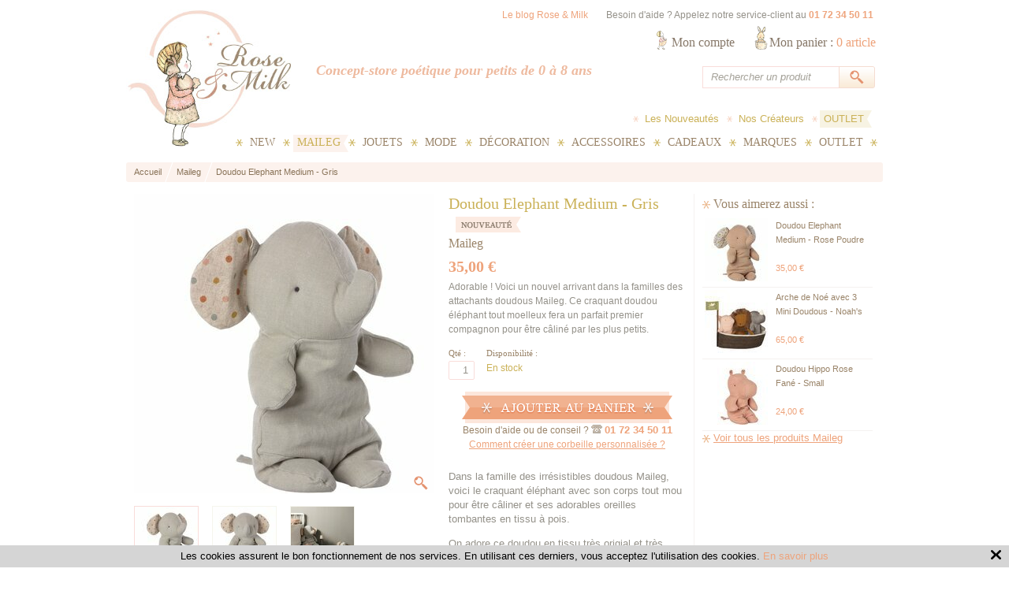

--- FILE ---
content_type: text/html; charset=iso-8859-1
request_url: https://www.roseandmilk.com/s/24869_346758_maileg-doudou-elephant-medium-gris-safari-friends
body_size: 11594
content:
<!DOCTYPE html PUBLIC "-//W3C//DTD XHTML 1.0 Transitional//EN" "http://www.w3.org/TR/xhtml1/DTD/xhtml1-transitional.dtd">


<!-- /_boutiques/ROSE_AND_MILK//html/ficheproduit.htm / Modif : 15h07 2015-12-09 / 0.75 / -->



<html xmlns="http://www.w3.org/1999/xhtml" xmlns:og="http://ogp.me/ns#" xmlns:fb="http://ogp.me/ns/fb#" xml:lang="fr" lang="fr">



<head>
	<meta http-equiv="Content-Type" content="text/html; charset=iso-8859-1" />
	<title>Maileg Doudou Elephant Medium Gris Safari Friends</title>
	
	
	
	
	<meta name="description" content="Dans la famille des irr&eacute;sistibles doudous Maileg, voici le craquant &eacute;l&eacute;phant avec son corps tout mou pour &ecirc;tre c&acirc;liner et ses adorables oreilles tombantes en tissu &agrave; pois.On adore ce doudou en tissu tr&egrave;s origial et tr&egrave;s d&eacute;coratif qui sera tr&egrave;s vite adopt&eacute; par b&eacute;b&eacute;.Mati&egrave;re : Lin et polyesterColoris: gris clairDimensions : hauteur 34 cmConvient aux enfants d&egrave;s la naissance." />
<meta name="robots" content="index, follow" />


<link rel="canonical" href="https://www.roseandmilk.com/s/23405_346758_maileg-doudou-elephant-medium-gris-safari-friends" />

	
	<meta name="Robots" content="index, follow" />
	<meta name="Robots" content="noodp" />
	<meta name="Owner" content="Rose & Milk" />
	<meta name="Language" content="fr" />
	<meta name="Rating" content="General" />
	<meta name="Distribution" content="Global" />
	<meta name="Copyright" content="Rose & Milk" />
	<meta name="author" content="Rentashop.fr" />
	
	


<link rel="image_src" href="/_boutiques/ROSE_AND_MILK//site_image/rose_and_milk.jpg"/>

<meta property="og:locale" content="fr_FR" />														
<meta property="og:site_name" content="Rose & Milk" />												
<meta property="fb:admins" content="100003397521399" />												



<meta property="og:title" content="Doudou Elephant Medium - Gris" />												
<meta property="og:image" content="http://www.roseandmilk.com/img/198/346758/p/maileg-doudou-elephant-medium-gris-safari-friends.jpg" />							
<meta property="og:url" content="http://www.roseandmilk.com/s/24869_346758_maileg-doudou-elephant-medium-gris-safari-friends" />	
<meta property="og:description" content="Adorable ! Voici un nouvel arrivant dans la familles des attachants doudous Maileg. Ce craquant doudou &eacute;l&eacute;phant tout moelleux fera un parfait premier compagnon pour &ecirc;tre c&acirc;lin&eacute; par les plus petits. " />									
<meta property="og:type" content="product" />														













	
	
	<link rel="stylesheet" type="text/css" href="/min/min/--_shop.css--1404206877_1767536117-_shop.css" /> 
	
	<link rel="alternate" type="application/rss+xml" title="RSS 2.0" href="http://www.roseandmilk.com/blog/rss" />
	
	
	
		<script type="text/javascript" src="https://apis.google.com/js/plusone.js">{lang: 'fr'}</script>
	

	
	<link rel="icon" type="image/png" href="/_boutiques/ROSE_AND_MILK//site_image/favicon.png" />
	<link rel="shortcut icon" type="image/x-icon" href="/_boutiques/ROSE_AND_MILK//site_image/favicon.ico" />

	<script type="text/javascript" src="/rsplug/misc/misc.js"></script>
	
	
	<script type="text/javascript" src="/_boutiques/ROSE_AND_MILK//js/jquery-1.5.2.min.js"></script>
	
	
	
	<script type="text/javascript" src="/rsplug/highslide/highslide-full-packed.js"></script>
	<link rel="stylesheet" type="text/css" href="/rsplug/highslide/highslide.css" />

	<script type="text/javascript" src="/rsplug/highslide/config1/highslide.js" charset="iso-8859-15"></script>
	<link rel="stylesheet" type="text/css" href="/rsplug/highslide/config1/highslide.css" />
    
	<!--[if lt IE 7]>
	<link rel="stylesheet" type="text/css" href="/rsplug/highslide/highslide-ie6.css" />
	<![endif]-->
	
	
	
	
	
	<script type="text/javascript" src="/_boutiques/ROSE_AND_MILK//js/click_hover.js"></script>
	
	
	<!--[if IE]>
	<style type="text/css">
	#logo { float: left; }
	img { -ms-interpolation-mode: bicubic; }
	</style>
	<![endif]-->
	
	
	<!--[if lte IE 6]>
	<style type="text/css">
	.cellule_s, /* Pour le panier */
	.zoom1 { zoom: 1; }
	.bloc_info-brute, .bloc_info-importante, .bloc_info, .bloc_alerte { height: 50px; } /* un min-height */
	.contenu_categorie { zoom: 1; }
	.img_rayon_cat { width: 170px; }
	</style>
	<![endif]-->
	
	
	<!--[if IE 6]>
	<script src="/_boutiques/ROSE_AND_MILK//js/DD_belatedPNG.js"></script>
	<script type="text/javascript">
		DD_belatedPNG.fix('img, .btn');
	</script>
	<![endif]-->
	
	
	
</head>




<body class="rs_ficheproduit">
<div id="fb-root"></div><script type="text/javascript">//<![CDATA[	(function(d, s, id) {	  var js, fjs = d.getElementsByTagName(s)[0];	  if (d.getElementById(id)) return;	  js = d.createElement(s); js.id = id;	  js.src = "//connect.facebook.net/fr_FR/all.js#xfbml=1";	  fjs.parentNode.insertBefore(js, fjs);	}(document, 'script', 'facebook-jssdk'));	//]]></script>
<div id="enveloppe-page">


	
	<div id="en-tete">
		<p id="header-bandeau">
			
			<a href="http://blog.roseandmilk.com/" rel="nofollow" title="Le blog Rose & Milk" target="_blank">Le blog Rose & Milk</a>
			<span>Besoin d'aide ? Appelez notre service-client au <strong>01 72 34 50 11</strong></span>
		</p>

		<a href="/" title="Accueil" id="logo">
			<img src="/_boutiques/ROSE_AND_MILK//site_image/rose_and_milk.jpg" alt="Accueil" />
		</a>

		<p id="baseline">Concept-store po&eacute;tique pour petits de 0 &agrave; 8 ans</p>
		
		<div id="elem_panier">
			<a href="/panier/" title="Mon panier" rel="nofollow">
				Mon panier :
				<span id="compteur_panier">0</span>
				<span>article</span>
			</a>
		</div>
		
		<p id="elem_compte">
			<a href="/mescommandes/#commandes" title="Mon compte" rel="nofollow">Mon compte</a>
		</p>
				
		
		<div id="elem_rechercher">
			<form name="recherche" method="get" action="/produits/categorie.php">
				<input name="recherche" type="text" value="Rechercher un produit" onclick="if (this.value == 'Rechercher un produit') this.value = '';" onfocus="if (this.value == 'Rechercher un produit') this.value = '';" onblur="if (this.value == '') this.value = 'Rechercher un produit';" class="form_champ" />
				<input type="image" alt="Rechercher un produit" src="/_boutiques/ROSE_AND_MILK/theme/icone_search.gif" align="middle" class="form_img" />
			</form>
		</div>
		
		
		<ul class="menu_rapide">
			<li><a href="/s/23374_nouveautes" title="Acc&eacute;der aux nouveaut&eacute;s">Les Nouveaut&eacute;s</a></li>
			<li><a href="/s/25392_marques" title="Acc&eacute;der aux marques">Nos Cr&eacute;ateurs</a></li>
			<li><a href="/s/24869_rayon-saisonnier" title="Acc&eacute;der &agrave; la boutique de No&euml;l" class="active">OUTLET</a></li>
		</ul>
		
		<div class="menu-base">
			
			<ul id="elem_menu">
				
				<li class="rub23374 zoom1 niv1 first">
					<a class="niv1" href="/s/23374_new"><span>New </span></a>
					
					
					
					
				</li>
				
				<li class="rub24869 zoom1 niv1 select">
					<a class="niv1" href="/s/24869_maileg-souris-lapins-mobilier-jouets-decoration"><span>  Maileg</span></a>
					
					
					
					
				</li>
				
				<li class="rub23256 zoom1 niv1">
					<a class="niv1" href="/s/23256_jouets"><span>Jouets</span></a>
					
					
						<ul class="niv2">
							
							<li class="niv2">
								<h3 class="niv2"><a href="/s/23405_doudous-et-peluches">Doudous et Peluches</a></h3>
							</li>
							
							<li class="niv2">
								<h3 class="niv2"><a href="/s/23406_jouets-d-eveil">Jouets d'Eveil</a></h3>
							</li>
							
							<li class="niv2">
								<h3 class="niv2"><a href="/s/23421_poupees-et-maisons">Poup&eacute;es et Maisons</a></h3>
							</li>
							
							<li class="niv2">
								<h3 class="niv2"><a href="/s/23407_jouets-d-imitation">Jouets d'Imitation</a></h3>
							</li>
							
							<li class="niv2">
								<h3 class="niv2"><a href="/s/38062_figurines-petites-voitures">Figurines, Petites Voitures</a></h3>
							</li>
							
							<li class="niv2">
								<h3 class="niv2"><a href="/s/23408_jouets-a-roulettes">Jouets &agrave; Roulettes</a></h3>
							</li>
							
							<li class="niv2">
								<h3 class="niv2"><a href="/s/29631_petits-jouets-et-surprises">Petits Jouets et Surprises</a></h3>
							</li>
							
							<li class="niv2">
								<h3 class="niv2"><a href="/s/23409_loisirs-creatifs">Loisirs Cr&eacute;atifs</a></h3>
							</li>
							
							<li class="niv2">
								<h3 class="niv2"><a href="/s/23422_livres">Livres</a></h3>
							</li>
							
							<li class="prd_menu">
<ul class="prd_petit niv2">
	
	<li class="bloc-produit first">
		<a href="/s/23256_134994_peter-rabbit-diable-en-boite" title="Peter Rabbit Diable en Boite ">
			<span class="bp-image">
				<span class="img_hover">&nbsp;</span>
				<img src="/img/198/134994/m2/p/peter-rabbit-diable-en-boite.jpg" title="Peter Rabbit Diable en Boite " alt="Peter Rabbit Diable en Boite " />
			</span>
			<span class="info-produit">
				<span class="nom_prd">Peter Rabbit Diable en Boite </span><br/>
				<span>35,00&nbsp;&euro;</span>
			</span>
		</a>
	</li>
	
	<li class="bloc-produit first">
		<a href="/s/23256_124081_hochet-3-pieces-bleu-ciel" title="Hochet 3 Pi&egrave;ces Bleu Ciel">
			<span class="bp-image">
				<span class="img_hover">&nbsp;</span>
				<img src="/img/198/124081/m2/p/hochet-3-pieces-bleu-ciel.jpg" title="Hochet 3 Pi&egrave;ces Bleu Ciel" alt="Hochet 3 Pi&egrave;ces Bleu Ciel" />
			</span>
			<span class="info-produit">
				<span class="nom_prd">Hochet 3 Pi&egrave;ces Bleu Ciel</span><br/>
				<span>30,00&nbsp;&euro;</span>
			</span>
		</a>
	</li>
	
	<li class="bloc-produit">
		<a href="/s/23256_134639_balle-hochet-grelot-peter-rabbit" title="Balle Hochet Grelot Peter Rabbit ">
			<span class="bp-image">
				<span class="img_hover">&nbsp;</span>
				<img src="/img/198/134639/m2/p/balle-hochet-grelot-peter-rabbit.jpg" title="Balle Hochet Grelot Peter Rabbit " alt="Balle Hochet Grelot Peter Rabbit " />
			</span>
			<span class="info-produit">
				<span class="nom_prd">Balle Hochet Grelot Peter Rabbit </span><br/>
				<span>14,00&nbsp;&euro;</span>
			</span>
		</a>
	</li>
	
</ul>
</li>
						</ul>
						
					
					
				</li>
				
				<li class="rub23257 zoom1 niv1">
					<a class="niv1" href="/s/23257_mode"><span>Mode</span></a>
					
					
						<ul class="niv2">
							
							<li class="niv2">
								<h3 class="niv2"><a href="/s/23411_bebe-fille-0-24-mois">B&eacute;b&eacute; Fille (0-24 mois)</a></h3>
							</li>
							
							<li class="niv2">
								<h3 class="niv2"><a href="/s/23412_bebe-garcon-0-24-mois">B&eacute;b&eacute; Gar&ccedil;on (0-24 mois)</a></h3>
							</li>
							
							<li class="niv2">
								<h3 class="niv2"><a href="/s/23413_fille-2-6-ans">Fille (2-6 ans)</a></h3>
							</li>
							
							<li class="niv2">
								<h3 class="niv2"><a href="/s/23414_garcon-2-6-ans">Gar&ccedil;on (2-6 ans)</a></h3>
							</li>
							
							<li class="niv2">
								<h3 class="niv2"><a href="/s/23415_chaussures-et-chaussons">Chaussures et Chaussons</a></h3>
							</li>
							
							<li class="niv2">
								<h3 class="niv2"><a href="/s/23416_accessoires-de-mode">Accessoires de Mode</a></h3>
							</li>
							
							<li class="prd_menu">
<ul class="prd_petit niv2">
	
	<li class="bloc-produit first">
		<a href="/s/23257_228956_ketiketa-cardigan-col-v-babu-kaki" title="Cardigan Col V Babu Kaki">
			<span class="bp-image">
				<span class="img_hover">&nbsp;</span>
				<img src="/img/198/228956/m2/p/ketiketa-cardigan-col-v-babu-kaki.jpg" title="Cardigan Col V Babu Kaki" alt="Cardigan Col V Babu Kaki" />
			</span>
			<span class="info-produit">
				<span class="nom_prd">Cardigan Col V Babu Kaki</span><br/>
				<span>80,00&nbsp;&euro;</span>
			</span>
		</a>
	</li>
	
	<li class="bloc-produit first">
		<a href="/s/23257_228960_ketiketa-pull-a-collerette" title="Pull &agrave; Collerette">
			<span class="bp-image">
				<span class="img_hover">&nbsp;</span>
				<img src="/img/198/228960/m2/p/ketiketa-pull-a-collerette.jpg" title="Pull &agrave; Collerette" alt="Pull &agrave; Collerette" />
			</span>
			<span class="info-produit">
				<span class="nom_prd">Pull &agrave; Collerette</span><br/>
				<span>70,00&nbsp;&euro;</span>
			</span>
		</a>
	</li>
	
	<li class="bloc-produit">
		<a href="/s/23257_228969_ketiketa-chemise-vadim-imprime-noir" title="Chemise Vadim &agrave; Imprim&eacute; Noir">
			<span class="bp-image">
				<span class="img_hover">&nbsp;</span>
				<img src="/img/198/228969/m2/p/ketiketa-chemise-vadim-imprime-noir.jpg" title="Chemise Vadim &agrave; Imprim&eacute; Noir" alt="Chemise Vadim &agrave; Imprim&eacute; Noir" />
			</span>
			<span class="info-produit">
				<span class="nom_prd">Chemise Vadim &agrave; Imprim&eacute; Noir</span><br/>
				<span>50,00&nbsp;&euro;</span>
			</span>
		</a>
	</li>
	
</ul>
</li>
						</ul>
						
					
					
				</li>
				
				<li class="rub23258 zoom1 niv1">
					<a class="niv1" href="/s/23258_decoration"><span>D&eacute;coration</span></a>
					
					
						<ul class="niv2">
							
							<li class="niv2">
								<h3 class="niv2"><a href="/s/23417_lampes-et-veilleuses">Lampes et Veilleuses</a></h3>
							</li>
							
							<li class="niv2">
								<h3 class="niv2"><a href="/s/23420_linge-de-lit">Linge de Lit</a></h3>
							</li>
							
							<li class="niv2">
								<h3 class="niv2"><a href="/s/25404_coussins">Coussins</a></h3>
							</li>
							
							<li class="niv2">
								<h3 class="niv2"><a href="/s/23419_mobiles-et-guirlandes">Mobiles et Guirlandes</a></h3>
							</li>
							
							<li class="niv2">
								<h3 class="niv2"><a href="/s/23418_tableaux-et-posters">Tableaux et Posters</a></h3>
							</li>
							
							<li class="niv2">
								<h3 class="niv2"><a href="/s/23817_stickers-muraux">Stickers Muraux</a></h3>
							</li>
							
							<li class="niv2">
								<h3 class="niv2"><a href="/s/23424_petits-rangements">Petits Rangements</a></h3>
							</li>
							
							<li class="niv2">
								<h3 class="niv2"><a href="/s/23428_objets-decoratifs">Objets D&eacute;coratifs</a></h3>
							</li>
							
							<li class="prd_menu">
<ul class="prd_petit niv2">
	
	<li class="bloc-produit first">
		<a href="/s/23258_230692_veilleuse-glace-little-lovely-company-rose-bleue" title="Veilleuse Glace Bleue">
			<span class="bp-image">
				<span class="img_hover">&nbsp;</span>
				<img src="/img/198/230692/m2/p/veilleuse-glace-little-lovely-company-rose-bleue.jpg" title="Veilleuse Glace Bleue" alt="Veilleuse Glace Bleue" />
			</span>
			<span class="info-produit">
				<span class="nom_prd">Veilleuse Glace Bleue</span><br/>
				<span>14,95&nbsp;&euro;</span>
			</span>
		</a>
	</li>
	
	<li class="bloc-produit first">
		<a href="/s/23258_230668_veilleuse-poire-a-little-lovely-company-rose" title="Mini Veilleuse Poire Rose">
			<span class="bp-image">
				<span class="img_hover">&nbsp;</span>
				<img src="/img/198/230668/m2/p/veilleuse-poire-a-little-lovely-company-rose.jpg" title="Mini Veilleuse Poire Rose" alt="Mini Veilleuse Poire Rose" />
			</span>
			<span class="info-produit">
				<span class="nom_prd">Mini Veilleuse Poire Rose</span><br/>
				<span>9,95&nbsp;&euro;</span>
			</span>
		</a>
	</li>
	
	<li class="bloc-produit">
		<a href="/s/23258_154445_nuage-musical-ange-lapin-liberty-bleu" title="Nuage Musical Ange Lapin Liberty Bleu">
			<span class="bp-image">
				<span class="img_hover">&nbsp;</span>
				<img src="/img/198/154445/m2/p/nuage-musical-ange-lapin-liberty-bleu.jpg" title="Nuage Musical Ange Lapin Liberty Bleu" alt="Nuage Musical Ange Lapin Liberty Bleu" />
			</span>
			<span class="info-produit">
				<span class="nom_prd">Nuage Musical Ange Lapin Liberty Bleu</span><br/>
				<span>35,00&nbsp;&euro;</span>
			</span>
		</a>
	</li>
	
</ul>
</li>
						</ul>
						
					
					
				</li>
				
				<li class="rub23259 zoom1 niv1">
					<a class="niv1" href="/s/23259_accessoires"><span>Accessoires</span></a>
					
					
						<ul class="niv2">
							
							<li class="niv2">
								<h3 class="niv2"><a href="/s/23426_vaisselle-et-accessoires-de-cuisine">Vaisselle et Accessoires de Cuisine</a></h3>
							</li>
							
							<li class="niv2">
								<h3 class="niv2"><a href="/s/23432_fetes-et-deguisements">F&ecirc;tes et D&eacute;guisements</a></h3>
							</li>
							
							<li class="niv2">
								<h3 class="niv2"><a href="/s/23431_bavoirs-et-langes">Bavoirs et Langes</a></h3>
							</li>
							
							<li class="niv2">
								<h3 class="niv2"><a href="/s/23427_pour-le-bain">Pour le Bain</a></h3>
							</li>
							
							<li class="niv2">
								<h3 class="niv2"><a href="/s/23425_pour-la-balade">Pour la Balade</a></h3>
							</li>
							
							<li class="niv2">
								<h3 class="niv2"><a href="/s/23429_papeterie-et-fournitures">Papeterie et Fournitures</a></h3>
							</li>
							
							<li class="niv2">
								<h3 class="niv2"><a href="/s/23534_albums-de-naissance-et-proteges-carnets">Albums de Naissance et Prot&egrave;ges Carnets</a></h3>
							</li>
							
							<li class="prd_menu">
<ul class="prd_petit niv2">
	
	<li class="bloc-produit first">
		<a href="/s/23259_136802_belle-and-boo-coffret-repas-6-pieces-pirate-party" title="Coffret Repas 6 pi&egrave;ces &quot;Pirate Party&quot;">
			<span class="bp-image">
				<span class="img_hover">&nbsp;</span>
				<img src="/img/198/136802/m2/p/belle-and-boo-coffret-repas-6-pieces-pirate-party.jpg" title="Coffret Repas 6 pi&egrave;ces &quot;Pirate Party&quot;" alt="Coffret Repas 6 pi&egrave;ces &quot;Pirate Party&quot;" />
			</span>
			<span class="info-produit">
				<span class="nom_prd">Coffret Repas 6 pi&egrave;ces &quot;Pirate Party&quot;</span><br/>
				<span>26,00&nbsp;&euro;</span>
			</span>
		</a>
	</li>
	
	<li class="bloc-produit first">
		<a href="/s/23259_131206_sac-a-coulisse-pirate-pups" title="Sac &agrave; Coulisse Pirate Pups">
			<span class="bp-image">
				<span class="img_hover">&nbsp;</span>
				<img src="/img/198/131206/m2/p/sac-a-coulisse-pirate-pups.jpg" title="Sac &agrave; Coulisse Pirate Pups" alt="Sac &agrave; Coulisse Pirate Pups" />
			</span>
			<span class="info-produit">
				<span class="nom_prd">Sac &agrave; Coulisse Pirate Pups</span><br/>
				<span>24,00&nbsp;&euro;</span>
			</span>
		</a>
	</li>
	
	<li class="bloc-produit">
		<a href="/s/23259_131224_sac-a-coulisse-parade" title="Sac &agrave; Coulisse Parade">
			<span class="bp-image">
				<span class="img_hover">&nbsp;</span>
				<img src="/img/198/131224/m2/p/sac-a-coulisse-parade.jpg" title="Sac &agrave; Coulisse Parade" alt="Sac &agrave; Coulisse Parade" />
			</span>
			<span class="info-produit">
				<span class="nom_prd">Sac &agrave; Coulisse Parade</span><br/>
				<span>26,50&nbsp;&euro;</span>
			</span>
		</a>
	</li>
	
</ul>
</li>
						</ul>
						
					
					
				</li>
				
				<li class="rub23260 zoom1 niv1">
					<a class="niv1" href="/s/23260_cadeaux"><span>Cadeaux</span></a>
					
					
						<ul class="niv2">
							
							<li class="niv2">
								<h3 class="niv2"><a href="/s/23430_cadeaux-naissance-fille">Cadeaux Naissance Fille</a></h3>
							</li>
							
							<li class="niv2">
								<h3 class="niv2"><a href="/s/23433_cadeaux-naissance-garcon">Cadeaux Naissance Gar&ccedil;on</a></h3>
							</li>
							
							<li class="niv2">
								<h3 class="niv2"><a href="/s/24401_cadeaux-anniversaire">Cadeaux Anniversaire</a></h3>
							</li>
							
							<li class="niv2">
								<h3 class="niv2"><a href="/s/23435_cadeaux-petits-prix">Cadeaux Petits Prix</a></h3>
							</li>
							
							<li class="niv2">
								<h3 class="niv2"><a href="/s/23437_cadeaux-retro-vintage">Cadeaux R&eacute;tro-Vintage</a></h3>
							</li>
							
							<li class="niv2">
								<h3 class="niv2"><a href="/s/29774_petits-cadeaux-et-surprises">Petits Cadeaux et Surprises</a></h3>
							</li>
							
							<li class="niv2">
								<h3 class="niv2"><a href="/s/23436_cadeaux-bio">Cadeaux Bio</a></h3>
							</li>
							
							<li class="niv2">
								<h3 class="niv2"><a href="/s/23438_cadeaux-bapteme">Cadeaux Bapt&ecirc;me</a></h3>
							</li>
							
							<li class="prd_menu">
<ul class="prd_petit niv2">
	
	<li class="bloc-produit first">
		<a href="/s/23260_211773_couverture-naissance-cachemire-4-fils-beige" title="Couverture Naissance Cachemire 4 fils Beige">
			<span class="bp-image">
				<span class="img_hover">&nbsp;</span>
				<img src="/img/198/211773/m2/p/couverture-naissance-cachemire-4-fils-beige.jpg" title="Couverture Naissance Cachemire 4 fils Beige" alt="Couverture Naissance Cachemire 4 fils Beige" />
			</span>
			<span class="info-produit">
				<span class="nom_prd">Couverture Naissance Cachemire 4 fils Beige</span><br/>
				<span>275,00&nbsp;&euro;</span>
			</span>
		</a>
	</li>
	
	<li class="bloc-produit first">
		<a href="/s/23260_154710_trousselier-boite-a-musique-dancing-little-grey-rabbit" title="Boite &agrave; Musique Dancing Little Grey Rabbit">
			<span class="bp-image">
				<span class="img_hover">&nbsp;</span>
				<img src="/img/198/154710/m2/p/trousselier-boite-a-musique-dancing-little-grey-rabbit.jpg" title="Boite &agrave; Musique Dancing Little Grey Rabbit" alt="Boite &agrave; Musique Dancing Little Grey Rabbit" />
			</span>
			<span class="info-produit">
				<span class="nom_prd">Boite &agrave; Musique Dancing Little Grey Rabbit</span><br/>
				<span>48,00&nbsp;&euro;</span>
			</span>
		</a>
	</li>
	
	<li class="bloc-produit">
		<a href="/s/23260_154449_nuage-musical-ange-lapin-rose" title="Nuage Musical Ange Lapin Rose">
			<span class="bp-image">
				<span class="img_hover">&nbsp;</span>
				<img src="/img/198/154449/m2/p/nuage-musical-ange-lapin-rose.jpg" title="Nuage Musical Ange Lapin Rose" alt="Nuage Musical Ange Lapin Rose" />
			</span>
			<span class="info-produit">
				<span class="nom_prd">Nuage Musical Ange Lapin Rose</span><br/>
				<span>35,00&nbsp;&euro;</span>
			</span>
		</a>
	</li>
	
</ul>
</li>
						</ul>
						
					
					
				</li>
				
				<li class="rub25392 zoom1 niv1">
					<a class="niv1" href="/s/25392_marques"><span>Marques</span></a>
					
					
						<ul class="niv2">
							
							<li class="niv2">
								<h3 class="niv2"><a href="/s/36956_a-little-lovely-company">A Little Lovely Company</a></h3>
							</li>
							
							<li class="niv2">
								<h3 class="niv2"><a href="/s/23536_belle-boo">Belle & Boo</a></h3>
							</li>
							
							<li class="niv2">
								<h3 class="niv2"><a href="/s/38108_cam-cam-copenhagen">Cam Cam Copenhagen</a></h3>
							</li>
							
							<li class="niv2">
								<h3 class="niv2"><a href="/s/23542_easy-peasy">Easy Peasy</a></h3>
							</li>
							
							<li class="niv2">
								<h3 class="niv2"><a href="/s/23535_egmont-toys">Egmont Toys</a></h3>
							</li>
							
							<li class="niv2">
								<h3 class="niv2"><a href="/s/38061_holztiger">Holztiger</a></h3>
							</li>
							
							<li class="niv2">
								<h3 class="niv2"><a href="/s/37772_homely-creatures">Homely Creatures</a></h3>
							</li>
							
							<li class="niv2">
								<h3 class="niv2"><a href="/s/23537_jellycat">Jellycat</a></h3>
							</li>
							
							<li class="niv2">
								<h3 class="niv2"><a href="/s/23540_ketiketa">Ketiketa</a></h3>
							</li>
							
							<li class="niv2">
								<h3 class="niv2"><a href="/s/37089_kiko">Kiko+</a></h3>
							</li>
							
							<li class="niv2">
								<h3 class="niv2"><a href="/s/23541_le-marchand-d-etoiles">Le Marchand d'Etoiles</a></h3>
							</li>
							
							<li class="niv2">
								<h3 class="niv2"><a href="/s/25391_lucien-zazou">Lucien Zazou</a></h3>
							</li>
							
							<li class="niv2">
								<h3 class="niv2"><a href="/s/25393_luciole-et-cie">Luciole et cie</a></h3>
							</li>
							
							<li class="niv2">
								<h3 class="niv2"><a href="/s/37113_luckyboysunday">LuckyBoySunday</a></h3>
							</li>
							
							<li class="niv2">
								<h3 class="niv2"><a href="/s/23544_maileg">Maileg</a></h3>
							</li>
							
							<li class="niv2">
								<h3 class="niv2"><a href="/s/47962_meri-meri">Meri Meri</a></h3>
							</li>
							
							<li class="niv2">
								<h3 class="niv2"><a href="/s/23549_miffy">Miffy</a></h3>
							</li>
							
							<li class="niv2">
								<h3 class="niv2"><a href="/s/31240_milapinou">Milapinou</a></h3>
							</li>
							
							<li class="niv2">
								<h3 class="niv2"><a href="/s/23539_moochicbaby">MoochicBaby</a></h3>
							</li>
							
							<li class="niv2">
								<h3 class="niv2"><a href="/s/31360_oskarellen">Oskar&Ellen</a></h3>
							</li>
							
							<li class="niv2">
								<h3 class="niv2"><a href="/s/44575_paola-reina">Paola Reina</a></h3>
							</li>
							
							<li class="niv2">
								<h3 class="niv2"><a href="/s/23543_peter-rabbit-by-beatrix-potter">Peter Rabbit (by Beatrix Potter)</a></h3>
							</li>
							
							<li class="niv2">
								<h3 class="niv2"><a href="/s/23538_petit-jour-paris">Petit Jour Paris</a></h3>
							</li>
							
							<li class="niv2">
								<h3 class="niv2"><a href="/s/38994_poudre-organic">Poudre Organic</a></h3>
							</li>
							
							<li class="niv2">
								<h3 class="niv2"><a href="/s/37085_rock-pebble">Rock & Pebble</a></h3>
							</li>
							
							<li class="niv2">
								<h3 class="niv2"><a href="/s/38087_rose-milk">Rose & Milk</a></h3>
							</li>
							
							<li class="niv2">
								<h3 class="niv2"><a href="/s/37067_sass-belle">Sass & Belle</a></h3>
							</li>
							
							<li class="niv2">
								<h3 class="niv2"><a href="/s/38787_scalae">Scala&euml;</a></h3>
							</li>
							
							<li class="niv2">
								<h3 class="niv2"><a href="/s/37047_smallstuff">Smallstuff</a></h3>
							</li>
							
							<li class="niv2">
								<h3 class="niv2"><a href="/s/29630_sonny-angel">Sonny Angel</a></h3>
							</li>
							
							<li class="niv2">
								<h3 class="niv2"><a href="/s/37940_sproet-sprout">Sproet & Sprout</a></h3>
							</li>
							
							<li class="niv2">
								<h3 class="niv2"><a href="/s/36700_tellkiddo">Tellkiddo</a></h3>
							</li>
							
							<li class="niv2">
								<h3 class="niv2"><a href="/s/23400_trousselier">Trousselier</a></h3>
							</li>
							
							<li class="prd_menu"></li>
						</ul>
						
					
					
				</li>
				
				<li class="rub37704 zoom1 niv1">
					<a class="niv1" href="/s/37704_outlet"><span>Outlet</span></a>
					
					
					
					
				</li>
				
			</ul>
			
		</div>
		<script type="text/javascript" src="/rsplug/menu/menu.js"></script>

		<script type="text/javascript" src="/ajax/ajax.js"></script>
		<script type="text/javascript">
		<!--
		var configMenu = {
			isHoverMenu: true,
			doNothingOnClick: false,
			closeOnClickInside: true,
			clickOutsideToClose: true,
			moveOutsideToClose: false,
			showIfOverFor: 200,
			closeIfOutsideFor: 200,
			ssmenuClassName: 'rspm_ssmenu',
			ssmenuId: 'rspm_ssmenu_[instanceId]_[ssmenuId]',
			activeSsMenuLinkClassName: 'rspm_active_ssmenu',
			firstSsMenuElementClassName: 'rspm_first'
		};
		new RSPlug_Menu('elem_menu', configMenu);
		//-->
		</script>
		<div class="clearfloat"></div>
	</div>
	
	
	
	<div id="conteneur">
		<div id="conteneur-interne">
		
			
			<div class="breadcrumb" itemscope itemtype="http://data-vocabulary.org/Breadcrumb">
				<a href="/" itemprop="url" title="Rose & Milk - Corbeilles compos&eacute;es"><span itemprop="title">Accueil</span></a>
				
				
				
				<span class="breadcrumb_sep">&nbsp;</span> <a href="/s/24869_maileg-souris-lapins-mobilier-jouets-decoration" itemprop="url" title="maileg-souris-lapins-mobilier-jouets-decoration"><span itemprop="title">  Maileg</span></a>				
				
				<span class="breadcrumb_sep">&nbsp;</span> Doudou Elephant Medium - Gris
				
				
				
				
				
				
				
				
				
				
				
				
				
				
				
				
			</div>
		
			
				
			
			
			
			
			
					
			
			
			
			
			
			
			
			
			
			<div id="contenu-principal">
				
				
				<div class="hrecip">
	
	<a name='a346758'></a>
	
	<div id="bloc-img-produit">
	    <a id="img_principale" href="/images/198/p/198_346758_max.jpg" class="highslide" onclick="startZoom(); return false;" title="">
			<img class="photo" id="imgToZoom" src="/img/198/346758/m/p/maileg-doudou-elephant-medium-gris-safari-friends.jpg" alt="Doudou Elephant Medium - Gris" />
			<span class="icone_zoom"><img alt="Cliquez pour zoomer" src="/_boutiques/ROSE_AND_MILK/theme/icone_zoom.png" /></span>
		</a>
		<div id="vignettes">
			<a style="margin-left: 0;" href="/images/198/p/198_346758_max.jpg" onclick="changeImagePrincipale(this); return false;" title="" id="vignette_1" class="actif"><span class="img_hover">&nbsp;</span><img src="/img/198/346758/m2/p/maileg-doudou-elephant-medium-gris-safari-friends.jpg" alt="Doudou Elephant Medium - Gris" /></a>
		    <a href="/images/198/p/198_346758_2_max.jpg" onclick="changeImagePrincipale(this); return false;" title="" id="vignette_2"><span class="img_hover">&nbsp;</span><img src="/img/198/346758/2/m2/p/maileg-doudou-elephant-medium-gris-safari-friends.jpg" alt="Doudou Elephant Medium - Gris" /></a>
		    <a href="/images/198/p/198_346758_3_max.jpg" onclick="changeImagePrincipale(this); return false;" title="" id="vignette_3"><span class="img_hover">&nbsp;</span><img src="/img/198/346758/3/m2/p/maileg-doudou-elephant-medium-gris-safari-friends.jpg" alt="Doudou Elephant Medium - Gris" /></a>
		    
		    
		    
		    
		    
		</div>
		<div id="minFoHS" style="display: none;">
			<a href="/images/198/p/198_346758_max.jpg" rel="highslide" rev="hs346758" title="" id="vignette_hs_1"><img src="/img/198/346758/p/maileg-doudou-elephant-medium-gris-safari-friends.jpg" alt="Doudou Elephant Medium - Gris" /></a>
			<a href="/images/198/p/198_346758_2_max.jpg" rel="highslide" rev="hs346758" title="" id="vignette_hs_2"><img src="/img/198/346758/2/p/maileg-doudou-elephant-medium-gris-safari-friends.jpg" alt="Doudou Elephant Medium - Gris" /></a>
			<a href="/images/198/p/198_346758_3_max.jpg" rel="highslide" rev="hs346758" title="" id="vignette_hs_3"><img src="/img/198/346758/3/p/maileg-doudou-elephant-medium-gris-safari-friends.jpg" alt="Doudou Elephant Medium - Gris" /></a>
			
			
			
			
			
		</div>
	
		<div class="clearfloat"></div>
		<ul class="lien-connexe">
			<li><div class="fb-like" data-href="http://www.roseandmilk.com/s/24869_346758_maileg-doudou-elephant-medium-gris-safari-friends" data-send="false" data-layout="button_count" data-width="102" data-show-faces="false"></div></li>
			<li>
				<a href="http://pinterest.com/pin/create/button/?url=http://www.roseandmilk.com/s/24869_346758_maileg-doudou-elephant-medium-gris-safari-friends&media=http://www.roseandmilk.com/img/198/346758/p/maileg-doudou-elephant-medium-gris-safari-friends.jpg&description=Doudou%20Elephant%20Medium%20-%20Gris" class="pin-it-button" count-layout="horizontal"><img border="0" src="//assets.pinterest.com/images/PinExt.png" title="Pin It" /></a>
				<script type="text/javascript" src="//assets.pinterest.com/js/pinit.js"></script>
			</li>
			<li style="width: 110px;"><a href="https://twitter.com/share" class="twitter-share-button" data-text="" data-via="Rose_and_Milk " data-lang="fr" data-hashtags="ted.e">Tweeter</a><script>!function(d,s,id){var js,fjs=d.getElementsByTagName(s)[0];if(!d.getElementById(id)){js=d.createElement(s);js.id=id;js.src="//platform.twitter.com/widgets.js";fjs.parentNode.insertBefore(js,fjs);}}(document,"script","twitter-wjs");</script></li>
			
			<li><a class="envoi-ami" href="/ami/?idp=346758&amp;idcat=24869" title="Signaler cet article &agrave; un ami"><img src="/_boutiques/ROSE_AND_MILK/theme/icone_ami.gif" alt="Signaler cet article &agrave; un ami" /></a></li>
		</ul>
		
	</div>
	
	<div id="detail-produit">
		<div class="titre_fp"><h1 class="fn">Doudou Elephant Medium - Gris</h1><span class="picto_nouv_fp"><img src="/_boutiques/ROSE_AND_MILK//site_image/picto_nouv.png" /></span></div>
		
		<a href="/s/23544_maileg" class="brand">Maileg</a>
		<div class="prix" id="prix_prd">35,00&nbsp;&euro;</div>
		<p class="price nodisplay">35.00</p>
		<p class="nodisplay">Class&eacute; dans : <a href="/s/24869_maileg-souris-lapins-mobilier-jouets-decoration" class="category">  Maileg</a></p> 
		<p class="desc_courte">Adorable ! Voici un nouvel arrivant dans la familles des attachants doudous Maileg. Ce craquant doudou &eacute;l&eacute;phant tout moelleux fera un parfait premier compagnon pour &ecirc;tre c&acirc;lin&eacute; par les plus petits. </p>
		<div id="bloc-achat">
			
			
			
			<form action="javascript:void%200" method="get" name="fidssp346758" id="fidssp346758">
				<input type="hidden" name="idp" value="346758" />
				<input type="hidden" name="idcat" value="24869" />
				<input type="hidden" name="page" value="0" />
				<input type="hidden" name="uri" value="%2Fs%2F24869_346758_maileg-doudou-elephant-medium-gris-safari-friends" />
				
				<div class="selecteurs-produit">
					<div id="selector_qte">
						<label for="quantite">Qt&eacute; :</label>
						<input type="text" id="quantite" name="quantite" value="1" class="quantite" />
					</div>
				</div>
							
				
				
				
				
				
				<div id="selector_ssp"></div>
				<div class="conteneur_dispo">
					<span class="label_dispo">Disponibilit&eacute; :</span><br/>
					<span id="dispo_Prd">En stock</span>
				</div>
				<a id="btn_prd" href="#" onclick="add_cpt_v2(document.fidssp346758.quantite.value, '', 'plus'); startHSFrame('', '/produits/modcaddie.php?page='+document.fidssp346758.page.value+'&amp;idcat='+document.fidssp346758.idcat.value+'&amp;uri='+document.fidssp346758.uri.value+'&amp;idp='+document.fidssp346758.idp.value+'&amp;idssp=761525&amp;a=plus&amp;quantite='+document.fidssp346758.quantite.value, '450px', '320px', true); return false;"><img src="/_boutiques/ROSE_AND_MILK/theme/bout_plus.gif" style="border: 0;" alt="img" /></a>
				
							
			</form>
			
			
			
			
			
			
			<p class="fp_rassurance">
				Besoin d'aide ou de conseil ?
				<img src="/_boutiques/ROSE_AND_MILK//site_image/picto_tel.png" alt="T&eacute;l&eacute;phone :" />
				<span class="tel">01 72 34 50 11</span>
			</p>
			<a class="fp_corbeille" href="/html/creer_corbeilles" onclick="startHSFrame('', this.href+'?_NUM_STRUCTURE=lf', '700px', '550px'); return false;" title="Comment cr&eacute;er une corbeille personnalis&eacute;e ?">Comment cr&eacute;er une corbeille personnalis&eacute;e ?</a>
			<div class="description"><p>Dans la famille des irr&eacute;sistibles doudous Maileg, voici le craquant &eacute;l&eacute;phant avec son corps tout mou pour &ecirc;tre c&acirc;liner et ses adorables oreilles tombantes en tissu &agrave; pois.</p><p>On adore ce doudou en tissu tr&egrave;s origial et tr&egrave;s d&eacute;coratif qui sera tr&egrave;s vite adopt&eacute; par b&eacute;b&eacute;.</p><p>Mati&egrave;re : Lin et polyester</p><p>Coloris: gris clair</p><p>Dimensions : hauteur 34 cm</p><p><em>Convient aux enfants d&egrave;s la naissance.</em></p></div>
		</div>
		<script type="text/javascript" src="/rsplug/fp/fp.js"></script>
		<script type="text/javascript">
		//<![CDATA[
		var ssps = {"761525":{"ssp_ACTIF":"1","ssp_id":"761525","ssp_idproduit":"346758","ssp_stock":"1","ssp_vente":"1","ssp_dispo":"1","ssp_nom":"","ssp_publier":"oui","ssp_ordre":"0","ssp_reassort":"oui","ssp_alert":"0","ssp_dispo2":"1","ssp_prix":"0.00","ssp_refint":"","ssp_refext":"16-1926-00","ssp_delai_livraison":"0","ssp_prixachat_ht":"14.00","ssp_id_synchro_stock":"","ssp_poids":"0","ssp_bundle_stock":"","ssp_ean":"","ssp_nom2":"","ssp_date_livraison":"0000-00-00","ssp_conditionnement_minimum":"0","ssp_qt_lot_minimum":"0","ssp_volume_m3":"0.0000","ssp_ref_emplacement":"","ssp_dont_ecotaxe":"0,00","ssp_jour_stock":"-1","ssp_jour_stock_nbjour":"365","ssp_anciennete_stock_jour":"1477","ssp_idfournisseur":"0","ssp_stock_auto":"non","ssp_archive":"non","ssp_fpsup":"0.00","bundle":"","ssp_prix_ht":"0.00","ssp_prix_supplement_ssproduit":"","ssp_prix_total_ssproduit":"35,00","ssp_prix_total_ssproduit_numerique":"35","ssp_prix_total_ssproduit_ht":"29,17","ssp_prix_total_ssproduit_numerique_ht":"29.166666666667","ssp_pt_fidelite":"0","ssp_msg_disponibilite":"","ssp_action":"plus","ssp_actuel_panier":"","ssp_img":"\/themes\/..\/_boutiques\/ROSE_AND_MILK\/theme\/\/bout_plus.gif","datelivraison_mode1":"28\/01\/2026","datelivraison_mode2":"12\/02\/2026","index_json":0}};
		var imgs = [{"num":1,"texte":"","url":"\/images\/198\/p\/198_346758%i.jpg"},{"num":2,"texte":"","url":"\/images\/198\/p\/198_346758_2%i.jpg"},{"num":3,"texte":"","url":"\/images\/198\/p\/198_346758_3%i.jpg"},{"num":4,"texte":"","url":""},{"num":5,"texte":"","url":""},{"num":6,"texte":"","url":""},{"num":7,"texte":"","url":""},{"num":8,"texte":"","url":""}];
		var FP = new RSPlug_FP(ssps, imgs);
	
		var imageShowed = document.getElementById('vignette_1');
		function startZoom(){
			startHSGroup(imageShowed.href, 'hs346758', document.getElementById(imageShowed.id.replace('img_principale', 'vignette_1')));
		}
		function changeImagePrincipale(link){
			$RSPM.css.removeClassName(imageShowed, 'actif');
			$RSPM.css.addClassName(link, 'actif');
			imageShowed = link;
			var imageShowed2 = document.getElementById(link.id.replace('vignette_', 'vignette_hs_'));
			var imgPrincipale = document.getElementById('img_principale');
			//imgPrincipale.title = imageShowed2.title;
			var imgPrincipaleImg = imgPrincipale.getElementsByTagName('img')[0];
			var imageShowedImg = imageShowed2.getElementsByTagName('img')[0];
			imgPrincipaleImg.src = imageShowedImg.src.replace('/p/', '/m/p/');
			imgPrincipaleImg.alt = imageShowedImg.alt;
			
			var ssp = FP.getSspByNom(imageShowed2.title);
			if (null !== ssp){
				FP.selectedByValue('selecteurssp', ssp.ssp_id);
			}
		}
		
		// On récupère le prix "par défaut"
		var prix = FP.trim(FP.$('prix_prd').innerHTML);
		
		// On détermine l'action a effectuer lorsqu'on choisi un sous-produit
		FP.addListener('changeSsp', function(ssp_id){
			if (null !== ssp_id){
				FP.$('dispo_Prd').innerHTML = '';
				if (null !== (ssp = FP.getSsp(ssp_id))){
					if(ssp.ssp_msg_disponibilite.length < 1){
						ssp.ssp_msg_disponibilite = "En stock";
					}
					FP.$('dispo_Prd').innerHTML = ssp.ssp_msg_disponibilite;
					
					var img = FP.getSspImage(ssp.ssp_nom);
					if (ssp.ssp_nom == '' || null === img){ // Aucune image trouvée
						img = FP.getImageByNum(1); // On prend l'image 1
					}else {
						var vignette = document.getElementById('vignette_'+img.getNum());
						if (vignette){
							vignette.onclick();
						}
					}
					FP.$('imgToZoom').src = img.getUrlM();
					FP.$('imgToZoom').alt = img.getText();
				}
				// On change le prix du sous-produit sélectionné
				FP.$('prix_prd').innerHTML = FP.getSspPrix(ssp_id,
		            '%prix%&nbsp;&euro;',
		            '<div class="bloc_prix_fp"><del>%prix%&nbsp;&euro;</del><strong>%prix_promo%&nbsp;&euro;</strong></div>'
		        );
			} 
			else { // Pas de sous-produit trouvé
				FP.$('dispo_Prd').innerHTML = '';
				FP.$('prix_prd').innerHTML = prix;
				
				img = FP.getImageByNum(1); // On prend l'image 1
				FP.$('imgToZoom').src = img.getUrlM();
				FP.$('imgToZoom').alt = img.getText();
			}
		});
		
		// Pas de multi, on déclare le sélecteur "simple"
		if (!FP.hasMulti){
			FP.setSelect('idssp');
		}
		// Multi-selecteur
		else {
			// On déclare les codes disponibles pour les multi-sélecteurs
			FP.Multi.addCode('C', 'Coloris :').addCode('T', 'Taille :').addCode('M', 'Mod&egrave;le :');
			// On déclare le bouton d'ajout au panier pour qu'il soit automatiquement verrouillé
			FP.Multi.manageAddButton('btn_prd');
			// On déclare le conteneur des multi-sous-produit => initialisation du script
			FP.Multi.setContainer('selector_ssp');
			
			var sels = document.getElementById('selector_ssp').getElementsByTagName('select');
			for (var i=0; i<sels.length; i++){
				sels[i].options[0].innerHTML = "- choisissez -";
			}
		}
		//]]>
		</script>
	</div>
	
	
	<div id="col-d" class="colonne">
		
		<h3 class="titre_colonne">Vous aimerez aussi :</h3>
		<ul class="prd_petit">
			
			<li class="first">
				
				<a href="/s/23405_346759_maileg-doudou-elephant-medium-rose-poudre-safari-friends" title="Doudou Elephant Medium - Rose Poudre">
					<span class="bp-image">
						<img src="/images/198/p/198_346759_m2.jpg" title="Doudou Elephant Medium - Rose Poudre" alt="Doudou Elephant Medium - Rose Poudre" />
					</span>
					<span class="info-produit">
						<span class="nom_prd">Doudou Elephant Medium - Rose Poudre</span><br/>
						<span>35,00&nbsp;&euro;</span>
					</span>
				</a>
			</li>
			
			<li>
				
				<a href="/s/23392_296156_maileg-arche-de-noe-avec-3-mini-doudous-noah-s-friends" title="Arche de No&eacute; avec 3 Mini Doudous - Noah's Friends">
					<span class="bp-image">
						<img src="/images/198/p/198_296156_m2.jpg" title="Arche de No&eacute; avec 3 Mini Doudous - Noah's Friends" alt="Arche de No&eacute; avec 3 Mini Doudous - Noah's Friends" />
					</span>
					<span class="info-produit">
						<span class="nom_prd">Arche de No&eacute; avec 3 Mini Doudous - Noah's Friends</span><br/>
						<span>65,00&nbsp;&euro;</span>
					</span>
				</a>
			</li>
			
			<li>
				
				<a href="/s/23405_284221_maileg-doudou-hippopotame-rose-small-safari-friends" title="Doudou Hippo Rose Fan&eacute; - Small">
					<span class="bp-image">
						<img src="/images/198/p/198_284221_m2.jpg" title="Doudou Hippo Rose Fan&eacute; - Small" alt="Doudou Hippo Rose Fan&eacute; - Small" />
					</span>
					<span class="info-produit">
						<span class="nom_prd">Doudou Hippo Rose Fan&eacute; - Small</span><br/>
						<span>24,00&nbsp;&euro;</span>
					</span>
				</a>
			</li>
			
		</ul>
		
		<a href="/s/23544_maileg" class="voir_marque">Voir tous les produits Maileg</a>
	</div>
</div>
			
			</div>
			

		</div>
	</div>
	
	<script type="text/javascript">
	//<![CDATA[
	$('#col-d').height($('#conteneur-interne').height()-25);
	//]]>
	</script>
	
	
		<div id="elem_newsletter">
	<a href="http://www.facebook.com/roseandmilk" target="_blank" rel="nofollow" title="Rejoignez nous sur Facebook"><img src="/_boutiques/ROSE_AND_MILK//site_image/picto_facebook.png" alt="Rejoignez nous sur Facebook" /></a>
	<a class="pinterest" href="http://pinterest.com/roseandmilk/" target="_blank" rel="nofollow" title="Rejoignez nous sur Pinterest"><img src="/_boutiques/ROSE_AND_MILK//site_image/picto_pinterest.png" alt="Rejoignez nous sur Pinterest" /></a>
	<a class="twitter" href="http://twitter.com/Rose_and_Milk " target="_blank" rel="nofollow" title="Rejoignez nous sur Twitter"><img src="/_boutiques/ROSE_AND_MILK//site_image/picto_twitter.png" alt="Rejoignez nous sur Twitter" /></a>
	<p>Offres exclusives, ventes priv&eacute;es, inscrivez-vous &agrave; notre newsletter</p>  
	<form action="/newsletter/" method="post">
		<input name="retour" type="hidden" value="/mescommandes/#newsletter" />
		<input name="e" type="text" value="veuillez saisir votre e-mail ici" onclick="if (this.value == 'veuillez saisir votre e-mail ici') this.value = '';" onfocus="if (this.value == 'veuillez saisir votre e-mail ici') this.value = '';" onblur="if (this.value == '') this.value = 'veuillez saisir votre e-mail ici';" class="form_text form_col" />
		<input type="image" src="/_boutiques/ROSE_AND_MILK/theme/bout_nlinput.gif" align="middle" class="form_img" />
		<input type="hidden" name="abo" value="oui" />
	</form>
	<div class="clearfloat"></div>
</div>
	
	
	   
	<div id="pied-page">
		<div class="inner">
			<ul class="footer_rass">
				<li><a class="rass_1" href="/html/corbeilles.htm" title="Corbeilles personnalis&eacute;es">Corbeilles personnalis&eacute;es</a></li>
				<li><a class="rass_2" href="/html/livraison-maternite" title="Livraison maternit&eacute;">Livraison maternit&eacute;</a></li>
				<li><a class="rass_3" href="/html/livraison-rapide" title="Livraison rapide">Livraison rapide</a></li>
				<li><a class="rass_4" href="/html/paiement" title="Paiement s&eacute;curis&eacute;">Paiement s&eacute;curis&eacute;</a></li>
				<li><a class="rass_5" href="/html/contact.htm" title="Service-client 01 72 34 50 11">Service-client 01 72 34 50 11</a></li>
				<li><a class="rass_6" href="/html/retours-echanges" title="Echange et retour simple">Echange et retour simple</a></li>
				<li><a class="rass_7" href="/html/satisfait-rembourse" title="Satisfait ou rembours&eacute;">Satisfait ou rembours&eacute;</a></li>
				<li><a class="rass_8" href="/html/emballage-cadeau" title="Emballage cadeau avec petit mot">Emballage cadeau avec petit mot</a></li>
			</ul>
			<div class="clearfloat"></div>
			<div class="footer-col"><h2>A propos de Rose &amp; Milk</h2>
<ul>
<li><a href="/html/concept">L'univers Rose &amp; Milk </a></li>
<li><a href="/html/qui">Qui sommes-nous&nbsp;?</a></li>
<li><a title="Nous contacter" href="/html/contact.htm">Contact</a></li>
<li><a title="Suivez-nous sur Instagram" href="https://www.instagram.com/roseandmilk/" rel="nofollow" target="_blank">Instagram</a></li>
<li><a href="http://www.facebook.com/roseandmilk" target="_blank">Facebook</a></li>
</ul></div>
			<div class="footer-col"><h2>Les + Rose &amp; Milk</h2>
<ul>
<li><a title="Voir le syst&egrave;me de corbeille" href="/html/corbeilles-rose-and-milk">Corbeilles Rose &amp; Milk</a></li>
<li><a href="/html/emballage-cadeau">Emballage cadeau</a></li>
<li><a title="Nous livrons en maternit&eacute; !" href="/html/livraison-maternite">Livraison maternit&eacute;</a></li>
<li><a title="Voir notre programme de fid&eacute;lit&eacute;" href="/html/programme-fidelite">Programme de fid&eacute;lit&eacute;</a></li>
<li><a title="Votre notre syst&egrave;me de parrainage" href="/parrainage/">Parrainage</a></li>
</ul></div>
			<div class="footer-col"><h2>Rose &amp; Milk vous guide</h2>
<ul>
<li><a title="Voir les infos sur les commandes" href="/html/commande-livraison">Commandes et livraisons</a></li>
<li><a title="Contactez le service client" href="/html/contact.htm">Service-client</a></li>
<li><a title="Voir les conditions d'&eacute;change et retour" href="/html/retours-echanges">Retours et &eacute;changes </a></li>
<li><a title="Voir les modes de paiement" href="/html/paiement">Modes de paiement</a></li>
</ul></div>
			<div class="footer-col"><h2>Le site Rose &amp; Milk</h2>
<ul>
<li><a title="Voir les CGV" href="/html/conditions">CGV</a></li>
<li><a title="Voir les mentions l&eacute;gales" href="/html/mentions-legales">Mentions l&eacute;gales</a></li>
<li><a title="Voir le plan du site" href="/sitemap/">Plan du site</a></li>
<li><a href="/html/partenaires">Partenaires</a></li>
<li><a href="/html/credits">Cr&eacute;dits</a></li>
</ul></div>
			
		</div>
	</div>
	 
</div>



											<script async src="https://www.googletagmanager.com/gtag/js?id=UA-20820680-1"></script>
											<script data-cookie-consent='functionality'>
											  window.dataLayer = window.dataLayer || [];
											  function gtag(){dataLayer.push(arguments);}
											  gtag('js', new Date());
											  gtag('config', 'UA-20820680-1');
											</script>
								  

<div id="popup" style="display: none;"></div>



 

				<div id="alerte_cookie" style="position: fixed; width: 100%; bottom: 0px; padding: 0; background: #D5D5D5; text-align: center; z-index: 2147483647;">
					<p style="margin: 0; padding: 5px 25px; color: #000000 " >Les cookies assurent le bon fonctionnement de nos services. En utilisant ces derniers, vous acceptez l'utilisation des cookies. <a target="_blank" href="http://www.cnil.fr/vos-droits/vos-traces/les-cookies/">En savoir plus</a></p>
					<div style="position: absolute; right: 10px;bottom: 10px">	
						<a id="croix_ferme_aff_cookie" href="#" onclick="var date_exp = new Date(); date_exp.setTime(date_exp.getTime()+(365*24*3600*1000)); document.cookie = 'rs_aff_alert_cookie=1; expires=' + date_exp.toGMTString() + ';' + ' path=/'; document.getElementById('alerte_cookie').style.display='none'; return false;">
							<img src="/_boutiques/__GLOBAL/images/Bouton_Croix_Fermer.png" alt="" />
						</a>
					</div>
				</div>
				
				<script>
					if (typeof jQuery != 'undefined') {
						$( document ).ready(function() {
							var IntCookie = setInterval(function(){
								if($('#alerte_cookie') && $('#alerte_cookie').is(':visible')) {
									if($('#footer').length > 0) { $('#footer').css('padding-bottom', $('#alerte_cookie').outerHeight() + 'px'); }
									if($('#___ratingbadge_0').length > 0) { $('#___ratingbadge_0').css('bottom',$('#alerte_cookie').outerHeight() + 'px'); $('#___ratingbadge_0').css('z-index','999999'); }
								} else {
									if($('#footer').length > 0) { $('#footer').css('padding-bottom', ''); }
									if($('#___ratingbadge_0').length > 0) { $('#___ratingbadge_0').css('bottom','0'); }
									clearInterval(IntCookie);
								}
							}, 3000);
						});
					}
				</script>
				 
				 </body>
</html>
